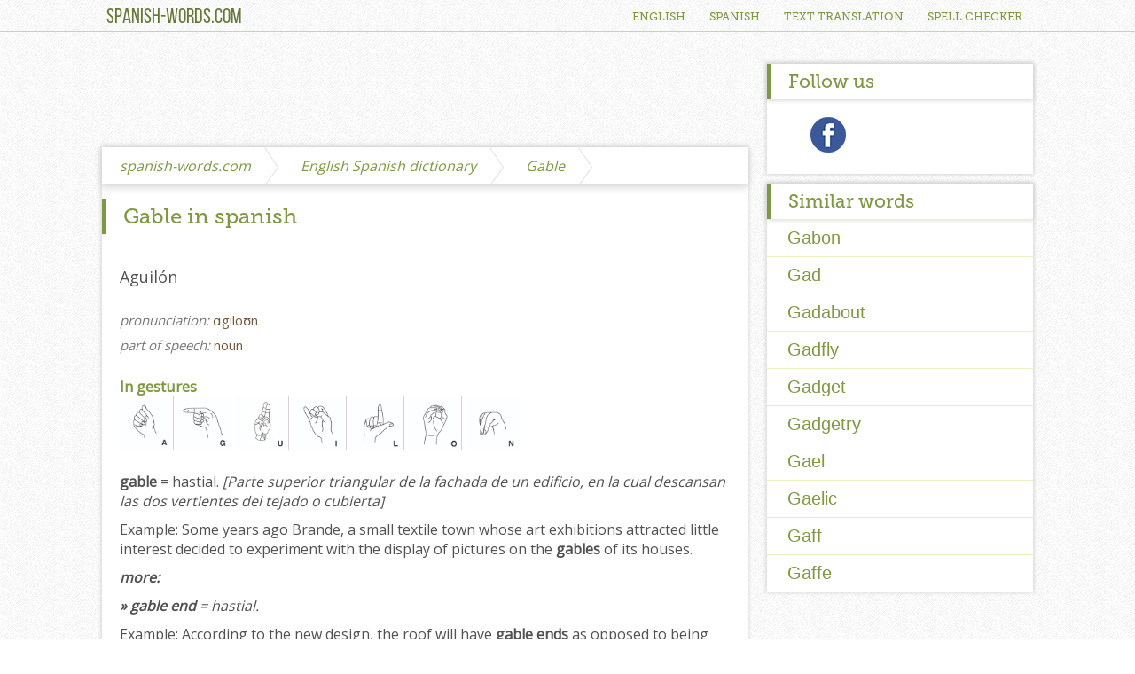

--- FILE ---
content_type: text/html; charset=utf-8
request_url: https://www.spanish-words.com/english/Gable
body_size: 2368
content:
<!DOCTYPE html>
<html xmlns="http://www.w3.org/1999/xhtml" lang="en" xml:lang="en">
<head>
    <meta charset="utf-8" />
        <title>Gable in spanish -  English Spanish dictionary</title>
    <meta name="description" content="Word Gable translation and meaning in spanish. Free and professional online dictionary">
    <meta name="viewport" content="user-scalable=0, initial-scale=1.0">
    <meta name="apple-mobile-web-app-status-bar-style" content="black-translucent" />
    <link rel="icon" href="/favicon.ico?v=1" type="image/x-icon">
    <link rel="shortcut icon" href="/favicon.ico" type="image/x-icon">
    <meta name="msvalidate.01" content="6E6E479C028316995151BA0AD45F6364" />
    <script async src="https://pagead2.googlesyndication.com/pagead/js/adsbygoogle.js"></script>
    <script>
        (adsbygoogle = window.adsbygoogle || []).push({
            google_ad_client: "ca-pub-3771111497188921",
            enable_page_level_ads: true
        });
    </script>
        <!-- Global site tag (gtag.js) - Google Analytics -->
    <script async src="https://www.googletagmanager.com/gtag/js?id=UA-135615330-1"></script>
    <script>
        window.dataLayer = window.dataLayer || [];
        function gtag(){dataLayer.push(arguments);}
        gtag('js', new Date());

        gtag('config', 'UA-135615330-1');
    </script>


    <link href='https://fonts.googleapis.com/css?family=Open+Sans' rel='stylesheet' type='text/css'>
    <link rel="stylesheet" href="/css/style.min.css?v=1.04" />
    
</head>
<body>

<div id="header" class="font-bebas">

    <div id="menu">
        <div class="wrapper">
            <a href="/" id="logo">SPANISH-WORDS.COM</a>
            <div id="navigation" class="font-museo">
                <a class="first" href="/english">ENGLISH</a>
                <a class="first" href="/spanish">SPANISH</a>
                <a class="first" href="/english-spanish-translation">TEXT TRANSLATION</a>
                <a class="first" href="/spell-checker">SPELL CHECKER</a>
            </div>
            <span id="toggle" class="link">≡</span>
        </div>
    </div>
        <div class="clear"></div>

        
        <div class="clear"></div>

</div>

<div class="wrapper">
    <div id="content-padding">
        <script async src="https://pagead2.googlesyndication.com/pagead/js/adsbygoogle.js"></script>
<!-- spanish-words.com-728x90 -->
<ins class="adsbygoogle"
     style="display:inline-block;width:728px;height:90px"
     data-ad-client="ca-pub-3771111497188921"
     data-ad-slot="6108352438"></ins>
<script>
     (adsbygoogle = window.adsbygoogle || []).push({});
</script>        <div id="main-box" class="content-box left left-box">
                            <div id="breadcrumbs"><a class="breadcrumb font-open green" href="https://www.spanish-words.com">spanish-words.com<span></span></a> <a class="breadcrumb font-open green" href="https://www.spanish-words.com/english">English Spanish dictionary<span></span></a>  <a class="breadcrumb font-open green" href="https://www.spanish-words.com/english/Gable">Gable<span></span></a> </div>
     
        <h1 class="box-header font-museo green">Gable in spanish</h1>
        <div class="box-content font-open">     
            
                <div class="word-info main-info">
                    <span>Aguilón</span><br /><br />
                    <span class="pronun"><span class="word-expl">pronunciation: </span>ɑgiloʊn</span>
                    <span class='language-part'><span class='word-expl'>part of speech: </span>noun</span>
                </div>
            
            <div class="word-in-gestures">
                <div class="word-title green">In gestures</div>
                    <img src='/img/gesture/a.jpg' />
                
                    <img src='/img/gesture/g.jpg' />
                
                    <img src='/img/gesture/u.jpg' />
                
                    <img src='/img/gesture/i.jpg' />
                
                    <img src='/img/gesture/l.jpg' />
                
                    <img src='/img/gesture/o.jpg' />
                
                    <img src='/img/gesture/n.jpg' />
                
            </div>
            <p><strong>gable</strong><sup></sup><span class="meaning"> = hastial.</span> <span class="smaller"><i>[Parte superior triangular de la fachada de un edificio, en la cual descansan las dos vertientes del tejado o cubierta]</i></span></p>
<span class="example"><span>Example:</span> Some years ago Brande, a small textile town whose art exhibitions attracted little interest decided to experiment with the display of pictures on the <b>gables</b> of its houses.</span>
<p><b><i>more:</i></b></p>
<p><i><b>» gable end</b><span class="meaning"> = hastial.</span></i></p><span class="example"><span>Example:</span> According to the new design, the roof will have <b>gable ends</b> as opposed to being hipped with dormer windows <span class="red">=</span> De acuerdo con el nuevo diseño, el techo tendrá <b>hastiales</b> en lugar de ser a cuatro aguas con buhardillas.</span>
            
                <div class="word-info">
                <h2 class="word-title green">Gable synonyms</h2>
            
                    <span class="word-item">
                        <span class="synonym">gable end</span>
                        <span class="translation"><span class="word-expl">in spanish: </span>extremo de hastial,</span>
                        <span class="pronun"><span class="word-expl">pronunciation: </span>geɪbəlend</span>
                       <span class='language-part'><span class='word-expl'>part of speech: </span>noun</span>
                    </span>
                
                    <span class="word-item">
                        <span class="synonym">gable wall</span>
                        <span class="translation"><span class="word-expl">in spanish: </span>muro a dos aguas,</span>
                        <span class="pronun"><span class="word-expl">pronunciation: </span>geɪbəlwɔl</span>
                       <span class='language-part'><span class='word-expl'>part of speech: </span>noun</span>
                    </span>
                </div>
        </div>        </div>

        
        

        <div id="social" class="content-box right-box">
            <div class="box-header font-museo green content-box">Follow us</div>
            <div class="box-content center">
                <a target="_blank" class="social facebook" href="https://www.facebook.com/Englishspanishorg-167989483865042/"></a>
            </div>

        </div>
                    <div id="similar-words" class="content-box right-box">
                <div class="box-header font-museo green content-box">Similar words</div>
                <div class="center">
                    <a href='https://www.spanish-words.com/english/Gabon'>Gabon</a><a href='https://www.spanish-words.com/english/Gad'>Gad</a><a href='https://www.spanish-words.com/english/Gadabout'>Gadabout</a><a href='https://www.spanish-words.com/english/Gadfly'>Gadfly</a><a href='https://www.spanish-words.com/english/Gadget'>Gadget</a><a href='https://www.spanish-words.com/english/Gadgetry'>Gadgetry</a><a href='https://www.spanish-words.com/english/Gael'>Gael</a><a href='https://www.spanish-words.com/english/Gaelic'>Gaelic</a><a href='https://www.spanish-words.com/english/Gaff'>Gaff</a><a href='https://www.spanish-words.com/english/Gaffe'>Gaffe</a>                </div>
            </div>
                <div id="footer" class="left content-box text-center font-hypathia left-box">© 2026 SPANISH-WORDS.COM</div>
    </div>
</div>
</div>

<script type="text/javascript" src="https://ajax.googleapis.com/ajax/libs/jquery/1.8.1/jquery.min.js"></script>
<script src="/js/app.js?v=1.3"></script>

<script></script>
<script defer src="https://static.cloudflareinsights.com/beacon.min.js/vcd15cbe7772f49c399c6a5babf22c1241717689176015" integrity="sha512-ZpsOmlRQV6y907TI0dKBHq9Md29nnaEIPlkf84rnaERnq6zvWvPUqr2ft8M1aS28oN72PdrCzSjY4U6VaAw1EQ==" data-cf-beacon='{"version":"2024.11.0","token":"4f4adf83ede2455cb67a6199c76f2af2","r":1,"server_timing":{"name":{"cfCacheStatus":true,"cfEdge":true,"cfExtPri":true,"cfL4":true,"cfOrigin":true,"cfSpeedBrain":true},"location_startswith":null}}' crossorigin="anonymous"></script>
</body>

</html>


--- FILE ---
content_type: text/html; charset=utf-8
request_url: https://www.google.com/recaptcha/api2/aframe
body_size: 266
content:
<!DOCTYPE HTML><html><head><meta http-equiv="content-type" content="text/html; charset=UTF-8"></head><body><script nonce="ulk57jrdsiIw92KGot995A">/** Anti-fraud and anti-abuse applications only. See google.com/recaptcha */ try{var clients={'sodar':'https://pagead2.googlesyndication.com/pagead/sodar?'};window.addEventListener("message",function(a){try{if(a.source===window.parent){var b=JSON.parse(a.data);var c=clients[b['id']];if(c){var d=document.createElement('img');d.src=c+b['params']+'&rc='+(localStorage.getItem("rc::a")?sessionStorage.getItem("rc::b"):"");window.document.body.appendChild(d);sessionStorage.setItem("rc::e",parseInt(sessionStorage.getItem("rc::e")||0)+1);localStorage.setItem("rc::h",'1768734733085');}}}catch(b){}});window.parent.postMessage("_grecaptcha_ready", "*");}catch(b){}</script></body></html>

--- FILE ---
content_type: text/css
request_url: https://www.spanish-words.com/css/style.min.css?v=1.04
body_size: 3371
content:
html{font-family:sans-serif;-ms-text-size-adjust:100%;-webkit-text-size-adjust:100%}body{margin:0}article,aside,details,figcaption,figure,footer,header,hgroup,main,menu,nav,section,summary{display:block}audio,canvas,progress,video{display:inline-block;vertical-align:baseline}audio:not([controls]){display:none;height:0}[hidden],template{display:none}a{background-color:transparent}a:active,a:hover{outline:0}abbr[title]{border-bottom:1px dotted}b,strong{font-weight:700}dfn{font-style:italic}h1{font-size:2em;margin:.67em 0}mark{background:#ff0;color:#000}small{font-size:80%}sub,sup{font-size:75%;line-height:0;position:relative;vertical-align:baseline}sup{top:-.5em}sub{bottom:-.25em}img{border:0}svg:not(:root){overflow:hidden}figure{margin:1em 40px}hr{-moz-box-sizing:content-box;box-sizing:content-box;height:0}pre{overflow:auto}code,kbd,pre,samp{font-family:monospace,monospace;font-size:1em}button,input,optgroup,select,textarea{color:inherit;font:inherit;margin:0}button{overflow:visible}button,select{text-transform:none}button,html input[type=button],input[type=reset],input[type=submit]{-webkit-appearance:button;cursor:pointer}button[disabled],html input[disabled]{cursor:default}button::-moz-focus-inner,input::-moz-focus-inner{border:0;padding:0}input{line-height:normal}input[type=checkbox],input[type=radio]{box-sizing:border-box;padding:0}input[type=number]::-webkit-inner-spin-button,input[type=number]::-webkit-outer-spin-button{height:auto}input[type=search]{-webkit-appearance:textfield;-moz-box-sizing:content-box;-webkit-box-sizing:content-box;box-sizing:content-box}input[type=search]::-webkit-search-cancel-button,input[type=search]::-webkit-search-decoration{-webkit-appearance:none}fieldset{border:1px solid silver;margin:0 2px;padding:.35em .625em .75em}legend{border:0;padding:0}textarea{overflow:auto}optgroup{font-weight:700}table{border-collapse:collapse;border-spacing:0}td,th{padding:0}@font-face{font-family:'Museo Slab 500';src:url('fonts/Museo_Slab.eot');src:url('fonts/Museo_Slab.woff') format('woff'),url('fonts/Museo_Slab.ttf') format('truetype'),url('fonts/Museo_Slab.svg') format('svg');font-weight:normal;font-style:normal}@font-face{font-family:'Hypatia Sans Pro';src:url('fonts/Hypatia-Sans-Pro.eot');src:rl('fonts/Hypatia-Sans-Pro.woff') format('woff'),url('fonts/Hypatia-Sans-Pro.ttf') format('truetype'),url('fonts/Hypatia-Sans-Pro.svg') format('svg');font-weight:normal;font-style:normal}@font-face{font-family:'Bebas Neue';src:url('fonts/BebasNeue Regular.eot');src:url('fonts/BebasNeue Regular.woff') format('woff'),url('fonts/BebasNeue Regular.ttf') format('truetype'),url('fonts/BebasNeue Regular.svg') format('svg');font-weight:normal;font-style:normal}@font-face{font-family:'Myriad Pro';src:url('fonts/MyriadPro-Regular.eot');src:url('fonts/MyriadPro-Regular.woff') format('woff'),url('fonts/MyriadPro-Regular.ttf') format('truetype'),url('fonts/MyriadPro-Regular.svg') format('svg');font-weight:normal;font-style:normal}body{margin:0;padding:0;background:url('/img/bg.png');font-size:100%}a:link,a:visited{text-decoration:none}a:hover,a:active{text-decoration:underline}ul{margin:0 }p{padding:0;margin:10px 0}input:focus,select:focus,textarea:focus,button:focus{outline:none}input,textarea{-webkit-appearance:none;-webkit-border-radius:0;padding:0 }#menu{border-bottom:1px solid #c8d5aa;height:35px;margin-bottom:5px }#logo{font-size:1.5rem;color:white;padding:8px 0 10px 5px;float:left;display:block;text-decoration:none }#header{height:auto;width:100%;min-width:320px;background-size:cover;background-position:center;color:#65783a ;margin-bottom:15px }#header a{color:#65783a}#top-line{box-shadow:0 0 0 46px rgba(0,0,0,0.5);width:100% }#navigation{float:right;font-size:0.8rem;padding-top:11px;z-index:999 }#navigation a{color:#7e9845;padding-bottom:8px;margin:0 12px;text-decoration:none}#navigation a:not(.active):hover,#navigation .active{border-bottom:#7e9845 2px solid}#toggle{float:right;display:none;font-size:3rem;line-height:2rem;margin:2px 8px 15px 0;font-weight:bold }#searchbar{border:none;margin:0 5px 0 20px;color:#a3a3a3;height:53px;vertical-align:middle }#main-box{color:#515151;position:relative;margin-top:15px}#main-box .box-content{overflow:hidden}#footer{padding:15px 0;margin:20px 0;color:#7d7d7d }#breadcrumbs{width:100%;box-shadow:0 2px 9px 1px lightgrey}#show-more{position:absolute;bottom:15px;right:40px;font-weight:bold}#translate{width:102px;height:37px;background:url('/img/sprite.png') -278px 0 no-repeat;display:block;margin:20px auto }#translate:hover{box-shadow:0 7px 11px 1px #6b823a}#social .box-content{width:238px}#top-ad{width:100%;text-align:center;max-height:200px }#bottom-ad{min-height:90px;margin-top:5px;margin-bottom:5px;text-align:center}#words-by-letters{font-size:1.2rem;display:inline-block;margin:10px 10px 5px 0}#game .box-content{position:relative;margin-bottom:20px }.wrapper{max-width:1050px;min-width:320px;width:100%;height:100%;position:relative;margin:0 auto}.link{cursor:pointer }.grey{color:lightgrey }.bold{font-weight:bold }.single_message{padding:200px 0;text-align:center }.single_message a{color:#525252;font-size:18px}.green{color:#7e9845 }.red{color:red }.left{float:left}.right{float:right}.clear{width:100%;height:1px;margin:0 0 -1px;clear:both}.text-center{text-align:center }.text-left{text-align:left }.text-right{text-align:right }.center{margin:0 auto}.no-height-limit{max-height:none !important }.font-museo{font-family:'Museo Slab 500'}.font-bebas{font-family:'Bebas Neue' }.font-myriad{font-family:'Myriad Pro'}.font-hypathia{font-family:'Hypatia Sans Pro' }.font-open{font-family:'Open Sans',sans-serif}.social{width:40px;height:40px;margin:0 18px;display:inline-block}.social.facebook{background:url('/img/sprite.png') -62px 0 no-repeat }.social.google{background:url('/img/sprite.png') -102px 0 no-repeat }.social.twitter{background:url('/img/sprite.png') -142px 0 no-repeat }.letters{display:inline-block;margin:10px 10px 5px 0}.choice{line-height:37px;width:210px;color:#686868;height:53px}.choice div .left{width:50px }.choice div:not(.left){width:200px}.choice .first{display:inline-block;position:relative;text-indent:-9999px;width:40px;height:40px;background:url('/img/sprite.png') -226px 0 no-repeat}.choice .second{position:absolute;top:0;left:0;bottom:0;right:0;background:url('/img/sprite.png') -183px 0 no-repeat;opacity:0;-webkit-transition:opacity 0.5s;-moz-transition:opacity 0.5s;-o-transition:opacity 0.5s}.choice:hover{color:#7e9845}.content-box{box-shadow:0 0 5px 1px lightgray;background-color:white}.box-header{border-left:#7e9845 4px solid;padding-left:20px;line-height:40px;font-weight:normal }.box-header span{font-size:1.3rem }.box-content{padding:20px }.box-content a{color:#000;!important;text-decoration:underline}.translate_box{color:#a3a3a3;padding:10px 20px;border-radius:10px;box-shadow:0 0 5px 1px lightgray inset;display:block }.dictionary{color:#686868;margin:0;line-height:40px;display:block;text-decoration:none !important }.dictionary:hover,.dictionary.active{background-color:#7e9845;color:white}.dictionary:hover span,.dictionary.active span{background:url('/img/sprite.png') -50px -19px no-repeat}.dictionary span{float:left;width:8px;height:17px;margin:12px 13px 0 13px;background:url('/img/sprite.png') -50px 0 no-repeat}.breadcrumb{line-height:42px;display:inline-block;padding-left:20px;font-style:italic}.breadcrumb span{display:block;float:right;background:url('/img/sprite.png') -383px -1px no-repeat;height:42px;width:17px;margin-left:15px }.navi{display:block}.word{display:block;min-width:222px;float:left;font-size:15px;margin-bottom:3px}.social-link{display:block;color:#000;text-align:right;padding-right:45px;margin-bottom:12px}#similar-words a{display:block;border-top:1px solid #e5f4c3;height:32px;color:#7e9845;font-size:20px;padding-left:23px;padding-top:9px}#similar-words a:hover{background-color:#fbfff1}.language-select{width:250px;float:left;margin-bottom:5px}.language-select select{float:left}.about-checking{float:right;width:430px}.about-checking .info{font-size:10px;color:#787878}.language-select p,.about-checking p{font-size:14px;font-weight:bold}.check-button{margin-left:5px;background-color:#7e9845;border:none;color:#fff;padding:2px 13px 2px 12px;-webkit-border-radius:3px;-moz-border-radius:3px;-khtml-border-radius:3px}.suggestion a{display:block;padding:7px 0 4px 13px;border-bottom:1px solid #edf4d9;font-family:'Open Sans',sans-serif;font-size:12px}.suggestion{background-color:#dde9bc;position:relative;z-index:999;margin-top:1px}.word-in-gestures{margin-bottom:20px;margin-top:15px}.word-in-gestures img{width:60px;border-right:1px solid #d2d2d2}.word-in-gestures img:last-child{border-right:none}@media screen and (max-width:810px){#top-line{display:none } #toggle{display:block } #navigation{display:none;width:100%;position:absolute;top:35px;border-top:#7e9845 1px solid;padding:0 } #navigation a{color:#444444;text-align:center;display:block;background-color:white;padding:10px 0 10px 0;margin:0 25px}#navigation .first{padding-top:20px } #navigation a,#navigation a:not(.active):hover,#navigation .active{border-bottom:none;background:url('/img/nav-separator.png') no-repeat white;background-position:center bottom;background-size:100% 1px } #navigation a:not(.active):hover,#navigation .active{color:#7e9845}#navigation .last{padding-bottom:20px;border-bottom-left-radius:0.5em;border-bottom-right-radius:0.5em}#breadcrumbs{display:none }}@media only screen and (min-width:0){.word-in-gestures img{width:57px}#translator_rotate{display:none } #content-padding{padding:0 10px } #searchbar{font-size:0.9rem} #header .big-heading{font-size:1.4rem;margin:25px 0 0 0;line-height:60px;font-weight:normal } #header .big-subheading{font-size:0.8rem } #header .small-heading{font-size:1.1rem;margin:15px 0 20px 0;font-weight:normal } #header .small-subheading{font-size:0.9rem } #social{float:left } #similar-words{float:left;position:unset } #translate-div{width:100% } #switch{width:50px;height:53px;background-color:#e1f4e3 } #switch span{width:25px;height:22px;display:block;background:url('/img/sprite.png') no-repeat;margin:20px 0 0 14px } .translate_box{margin:0 auto;width:260px;height:50px}.letters{font-size:0.85rem}.left-box .box-header{font-size:1.3rem } .right-box .box-header{font-size:1.3rem } .left-box{width:100%;margin-bottom:20px } .right-box{width:100%;margin-bottom:20px } .mobileHide{display:none}#top-ad{max-height:none}#translate-button{background-color:#849650;color:#fff;width:100px;height:35px;border:1px solid #728148;font-family:'Open Sans',sans-serif;display:block;margin:0 auto;margin-top:10px;margin-bottom:10px}.about-checking{display:none}}@media only screen and (min-width:480px){#searchbar{font-size:1.2rem} #header .big-heading{font-size:2rem;margin:27px 0 0 0 } #header .big-subheading{font-size:1.3rem } #header .small-heading{font-size:1.3rem;margin:23px 0 30px 0 } #header .small-subheading{font-size:1.1rem } #switch{width:55px;height:53px}#switch span{margin:20px 0 0 16px }		.mobileHide{display:none}.letters{font-size:1.12rem}.translate_box{width:410px;height:60px}}@media only screen and (min-width:768px){#header .big-heading{font-size:2.6rem;margin:32px 0 0 0 } #header .big-subheading{font-size:1.7rem } #header .small-heading{font-size:1.4rem;margin:26px 0 35px 0 } #header .small-subheading{font-size:1.2rem } #switch{width:60px;height:53px}#switch span{margin:20px 0 0 18px } .translate_box{width:590px;height:100px}.about-checking{display:block}.word-in-gestures img{width:60px}}@media only screen and (min-width:1050px){#header .big-heading{font-size:2.4rem;margin:16px 0 0 0} #header .big-subheading{font-size:2rem } #header .small-heading{font-size:1.5rem;margin:30px 0 22px 0 } #header .small-subheading{font-size:1.3rem } #content-padding{padding:0} #sidebar{position:absolute;right:0;top:0 } #social{position:absolute;right:0;top:15px } #similar-words{position:absolute;right:0;top:150px } #right-ad{position:absolute;right:0;width:300px;display:block;top:105px } #main-box .box-content{max-height:none;margin-bottom:0}#translator_rotate{margin:50px 90px 0 90px;display:block}#translate-div{width:910px;margin-top:26px } #translate-div div{float:left}#switch{width:72px;height:53px}#switch span{margin:17px 0 0 23px } #choice2{position:absolute;top:20px;left:200px } #choice3{position:absolute;top:50px;left:20px } #choice4{position:absolute;top:50px;left:200px } .left-box .box-header{font-size:1.5rem } .right-box .box-header{font-size:1.3rem } .left-box{width:728px;margin-bottom:0 } .right-box{width:300px}.translate_box{float:left;width:280px;height:160px } #translate-button{margin:46px 75px 20px 75px}.about-checking{display:inherit}}.word-info{margin-top:30px;font-size:18px}.word-title{font-weight:900;font-size:17px}.word-item{display:block;background-color:#f9ffeb;border-bottom:1px solid #e1e1e1;padding:10px 10px}.synonym{font-weight:bold;font-size:17px;margin-right:5px;border-right:1px solid #7e9845;padding-right:12px}.language-part{display:block}.translation,.pronun,.language-part{font-size:15px;color:#73593e}.language-part{margin-top:7px}.word-expl{font-style:italic;color:#787878;font-weight:normal !important}.antonyms{background-color:#fff8ec !important}.main-info{margin-top:0;margin-bottom:25px}textarea:focus::-webkit-input-placeholder{color:transparent}textarea:focus:-moz-placeholder{color:transparent}textarea:focus::-moz-placeholder{color:transparent}textarea:focus:-ms-input-placeholder{color:transparent}input:focus::-webkit-input-placeholder{color:transparent}input:focus:-moz-placeholder{color:transparent}input:focus::-moz-placeholder{color:transparent}input:focus:-ms-input-placeholder{color:transparent}

--- FILE ---
content_type: application/javascript; charset=utf-8
request_url: https://www.spanish-words.com/js/app.js?v=1.3
body_size: 1829
content:
var host = 'https://www.spanish-words.com';
function searchit(where, id) {
    var value = document.getElementById(id).value;
    if (value == '') {
        alert('Please enter a word or phrase');
        return false;
    } else {
        safevalue = urlsafe(value);
        var form = document.createElement("form");
        form.setAttribute("method", 'post');
        form.setAttribute("action", host + '/' + where + '/' + safevalue);
        var hiddenField = document.createElement("input");
        hiddenField.setAttribute("type", "hidden");
        hiddenField.setAttribute("name", 'zodis');
        hiddenField.setAttribute("value", value);
        form.appendChild(hiddenField);
        document.body.appendChild(form);
        form.submit();
        return false;
    }
}
function checkcode(e, where, element) {
    var keycode;
    if (!e)
        e = window.event;
    if (e.keyCode)
        keycode = e.keyCode;
    else
        keycode = e.charCode;
    if (keycode == 9 || keycode == 13) {
        e.cancelBubble = true;
        if (e.preventDefault)
            e.preventDefault()
        else
            e.returnValue = false;
        searchit(where, element);
        return false;
    }
    else
        return true;
}
function urlsafe(string) {
    string = string.toLowerCase();
    string = string.replace(/ą/g, 'a').replace(/č/g, 'c').replace(/ę/g, 'e').replace(/ė/g, 'e').replace(/į/g, 'i').replace(/š/g, 's').replace(/ų/g, 'u').replace(/ū/g, 'u').replace(/ž/g, 'z')
            .replace(/ć/g, 'c').replace(/ł/g, 'l').replace(/ń/g, 'n').replace(/ó/g, 'o').replace(/ś/g, 's').replace(/ź/g, 'z').replace(/ż/g, 'ż')
            .replace(/ā/g, 'a').replace(/ē/g, 'e').replace(/ģ/g, 'g').replace(/ī/g, 'i').replace(/ķ/g, 'k').replace(/ļ/g, 'l').replace(/ņ/g, 'n').replace(/ /g, '_');
    var f = string.charAt(0).toUpperCase();
    return f + string.substr(1);
}
if (document.getElementById('searchbar') != undefined) {
    document.getElementById('searchbar').focus();
}


var max_width = 1050;
var min_width = 320;
$.fn.responsive = function () {
    var diff = max_width - min_width;
    return this.each(function () {
        var $this = $(this);
        var property = $(this).data('property');
        var min = $(this).data('min');
        var max = $(this).data('max');
        var responsive = function () {
            current_width = $(window).width();
            if (current_width >= max_width)
                value = max;
            else if (current_width <= min_width)
                value = min;
            else {
                var t = max_width - current_width;
                var coef = t / diff;
                t = max - min;
                t = t - (t * coef);
                value = Math.round(min + t);
            }
            $this.css(property, value);

            if (current_width > 810)
                $('#navigation').show();
            else
                $('#navigation').hide();

            /*
            if (current_width < 1050) {
                element = $('#main-box').find('.box-content');
                if (element.innerHeight() > parseInt(element.css('max-height')) && element.css('max-height') !== 'none') {
                    if (!$('#show-more').length)
                        $('#main-box ').append('<span class="green link" id="show-more">Read more...</span>');
                }
            } else {
                if ($('#show-more').length) {
                    $('#show-more').remove();
                }
            }
            */
        };
        responsive();
        $(window).on('resize.fittext orientationchange.fittext', responsive);
    });
};
var stop = false;
function rotate_answers() {
    $.each($('.second'), function (i, el) {
        setTimeout(function () {
            if (!stop)
                $(el).css('opacity', '1');
        }, 1000 + (i * 2000));
        setTimeout(function () {
            if (!stop)
                $(el).css('opacity', '0');
        }, 3000 + (i * 2000));
    });
}
$(document).ready(function () {
    $('#toggle').click(function () {
        $('#navigation').toggle();
        $('#toggle').toggleClass('grey');
    });
    $('.responsive').responsive();
    rotate_answers();
    rotation = setInterval(function () {
        rotate_answers()
    }, 8000);
    $('.choice').hover(function () {
        clearInterval(rotation);
        stop = true;
        $('.second').each(function () {
            $(this).css('opacity', '0')
        });
        $(this).find('.second').css('opacity', '1');
    }, function () {
        $(this).find('.second').css('opacity', '0')
    });
    $('#main-box').on('click', '#show-more', function () {
        element = $('#main-box').find('.box-content');
        element.css('margin-bottom', 0).css('max-height', 'none');
        $(this).remove();
    });
});

function translateData (value, from, to) {
    var sourceText = value;
    var sourceLang = from;
    var targetLang = to;

    var url = "https://translate.googleapis.com/translate_a/single?client=gtx&sl="
        + sourceLang + "&tl=" + targetLang + "&dt=t&q=" + sourceText;

    fetch(url)
        .then(function(response) {
            return response.json();
        })
        .then(function(myJson) {
            let fullText = '';
            myJson[0].forEach(element => {
                fullText = fullText.concat(element[0])
            });
            $("#firsttranslated").val(fullText);
            $("#firsttranslated").attr("disabled", false);
            $('#firsttranslated').css({"background-color": "#fff", "color": "#a3a3a3"});
        });
}


$(document).ready(function() {
    $( ".suggest" ).keyup(function(one) {
        var currentData = $(".suggest").attr("current-data");
        if ($('.suggest').val() != "") {
            $.ajax({
                url: 'https://www.spanish-words.com/wild.php?data='+currentData,
                data: {
                    format: $('.suggest').val()
                },
                error: function (eee) {
                    console.log(eee)
                },
                //dataType: 'jsonp',
                success: function (data) {
                    $(".suggestion a").remove();
                    var tempArr = "";
                    JSON.parse(data).forEach(function (item) {
                        //console.log(item)
                        tempArr += "<a href='/"+currentData+"/" + item['url'] + "'>" + item['word'] + "</a>"
                    })
                    $(".suggestion").append(tempArr);
                },
                type: 'GET'
            });
        } else {
            $(".suggestion a").remove();
        }
    });

    $( ".suggest" ).focus(function() {
        $(".suggestion").show();
    });

    $("body").click(function() {
        $(".suggestion").hide();
    });

    $(".suggest").click(function(e) {
        e.stopPropagation();
    });
});